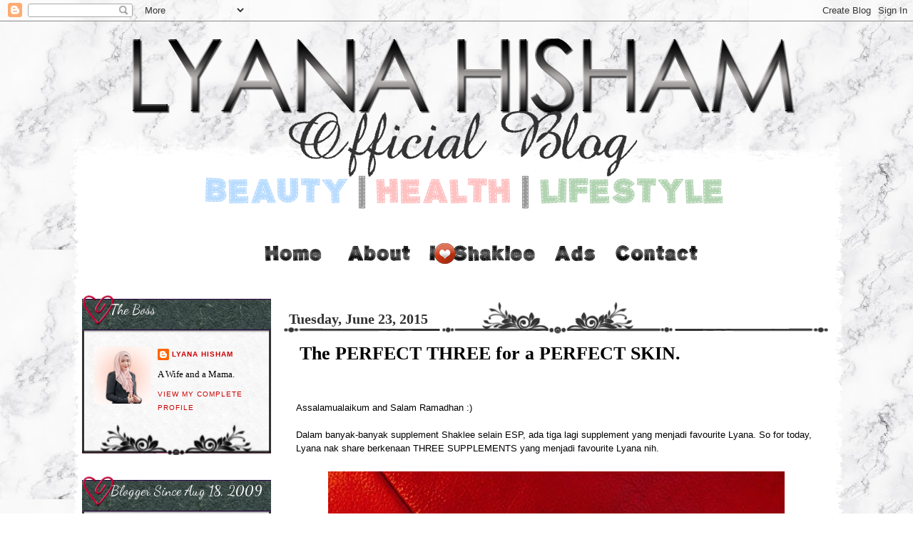

--- FILE ---
content_type: text/html; charset=UTF-8
request_url: https://www.lyanahisham.com/2015/06/the-perfect-three-for-perfect-skin.html
body_size: 20014
content:
<!DOCTYPE html>
<html dir='ltr' xmlns='http://www.w3.org/1999/xhtml' xmlns:b='http://www.google.com/2005/gml/b' xmlns:data='http://www.google.com/2005/gml/data' xmlns:expr='http://www.google.com/2005/gml/expr'>
<head>
<link href='https://www.blogger.com/static/v1/widgets/2944754296-widget_css_bundle.css' rel='stylesheet' type='text/css'/>
<meta content='text/html; charset=UTF-8' http-equiv='Content-Type'/>
<meta content='blogger' name='generator'/>
<link href='https://www.lyanahisham.com/favicon.ico' rel='icon' type='image/x-icon'/>
<link href='http://www.lyanahisham.com/2015/06/the-perfect-three-for-perfect-skin.html' rel='canonical'/>
<link rel="alternate" type="application/atom+xml" title="Lyana Hisham - Atom" href="https://www.lyanahisham.com/feeds/posts/default" />
<link rel="alternate" type="application/rss+xml" title="Lyana Hisham - RSS" href="https://www.lyanahisham.com/feeds/posts/default?alt=rss" />
<link rel="service.post" type="application/atom+xml" title="Lyana Hisham - Atom" href="https://www.blogger.com/feeds/3740878264717751406/posts/default" />

<link rel="alternate" type="application/atom+xml" title="Lyana Hisham - Atom" href="https://www.lyanahisham.com/feeds/8097158346727851997/comments/default" />
<!--Can't find substitution for tag [blog.ieCssRetrofitLinks]-->
<link href='https://blogger.googleusercontent.com/img/b/R29vZ2xl/AVvXsEhmQ8yxp2tUqtQ9gZVbl7ivy8hSK7pkzdGoUkeMwjvCUPbqEHsLxM87YpDwK_Hc7EjoXLt7M_RYDOJTFMtq_YLc3ayPzKJWfRnLpNjqLgD1WkYRBADdfjXbXemzSHmEI114P8I9_XXuGnQR/s640/10730906_10152925094272297_7669881154588587364_n.jpg' rel='image_src'/>
<meta content='http://www.lyanahisham.com/2015/06/the-perfect-three-for-perfect-skin.html' property='og:url'/>
<meta content='The PERFECT THREE for a PERFECT SKIN.' property='og:title'/>
<meta content='Assalamualaikum and Salam Ramadhan :)   Dalam banyak-banyak supplement Shaklee selain ESP, ada tiga lagi supplement yang menjadi favourite L...' property='og:description'/>
<meta content='https://blogger.googleusercontent.com/img/b/R29vZ2xl/AVvXsEhmQ8yxp2tUqtQ9gZVbl7ivy8hSK7pkzdGoUkeMwjvCUPbqEHsLxM87YpDwK_Hc7EjoXLt7M_RYDOJTFMtq_YLc3ayPzKJWfRnLpNjqLgD1WkYRBADdfjXbXemzSHmEI114P8I9_XXuGnQR/w1200-h630-p-k-no-nu/10730906_10152925094272297_7669881154588587364_n.jpg' property='og:image'/>
<meta content='8ATDobBzJlJMYawcdCaPVyb1udlajQNG65R70gUwxQc' name='google-site-verification'/>
<meta content='width=1100' name='viewport'/>
<title>Lyana Hisham: The PERFECT THREE for a PERFECT SKIN.</title>
<meta content='' name='description'/>
<style type='text/css'>@font-face{font-family:'Copse';font-style:normal;font-weight:400;font-display:swap;src:url(//fonts.gstatic.com/s/copse/v16/11hPGpDKz1rGb3dkFEmDUq-B.woff2)format('woff2');unicode-range:U+0000-00FF,U+0131,U+0152-0153,U+02BB-02BC,U+02C6,U+02DA,U+02DC,U+0304,U+0308,U+0329,U+2000-206F,U+20AC,U+2122,U+2191,U+2193,U+2212,U+2215,U+FEFF,U+FFFD;}@font-face{font-family:'Dancing Script';font-style:normal;font-weight:400;font-display:swap;src:url(//fonts.gstatic.com/s/dancingscript/v29/If2cXTr6YS-zF4S-kcSWSVi_sxjsohD9F50Ruu7BMSo3Rep8hNX6plRPjLo.woff2)format('woff2');unicode-range:U+0102-0103,U+0110-0111,U+0128-0129,U+0168-0169,U+01A0-01A1,U+01AF-01B0,U+0300-0301,U+0303-0304,U+0308-0309,U+0323,U+0329,U+1EA0-1EF9,U+20AB;}@font-face{font-family:'Dancing Script';font-style:normal;font-weight:400;font-display:swap;src:url(//fonts.gstatic.com/s/dancingscript/v29/If2cXTr6YS-zF4S-kcSWSVi_sxjsohD9F50Ruu7BMSo3ROp8hNX6plRPjLo.woff2)format('woff2');unicode-range:U+0100-02BA,U+02BD-02C5,U+02C7-02CC,U+02CE-02D7,U+02DD-02FF,U+0304,U+0308,U+0329,U+1D00-1DBF,U+1E00-1E9F,U+1EF2-1EFF,U+2020,U+20A0-20AB,U+20AD-20C0,U+2113,U+2C60-2C7F,U+A720-A7FF;}@font-face{font-family:'Dancing Script';font-style:normal;font-weight:400;font-display:swap;src:url(//fonts.gstatic.com/s/dancingscript/v29/If2cXTr6YS-zF4S-kcSWSVi_sxjsohD9F50Ruu7BMSo3Sup8hNX6plRP.woff2)format('woff2');unicode-range:U+0000-00FF,U+0131,U+0152-0153,U+02BB-02BC,U+02C6,U+02DA,U+02DC,U+0304,U+0308,U+0329,U+2000-206F,U+20AC,U+2122,U+2191,U+2193,U+2212,U+2215,U+FEFF,U+FFFD;}</style>
<style id='page-skin-1' type='text/css'><!--
/*
-----------------------------------------------
Date:  1 Oktober 2016
Designed by: Shahada Fauzi [https://www.sf-designlab.com]
Copyright to: https://lyanahisham.blogspot.com/
Powered by: blogger.com
----------------------------------------------- */
/* Variable definitions
====================
<Variable name="bgcolor" description="Page Background Color"
type="color" default="#fff">
<Variable name="textcolor" description="Text Color"
type="color" default="#000">
<Variable name="linkcolor" description="Link Color"
type="color" default="#b44">
<Variable name="pagetitlecolor" description="Blog Title Color"
type="color" default="#666">
<Variable name="descriptioncolor" description="Blog Description Color"
type="color" default="#999">
<Variable name="titlecolor" description="Post Title Color"
type="color" default="#7b1">
<Variable name="sidebarcolor" description="Sidebar Title Color"
type="color" default="#973">
<Variable name="sidebartextcolor" description="Sidebar Text Color"
type="color" default="#610">
<Variable name="visitedlinkcolor" description="Visited Link Color"
type="color" default="#6f1">
<Variable name="bodyfont" description="Text Font"
type="font" default="normal normal 100% 'Verdana',Georgia, Serif">
<Variable name="headerfont" description="Sidebar Title Font"
type="font"
default="normal normal 20px 'Dancing Script',Arial,Verdana,Sans-serif">
<Variable name="pagetitlefont" description="Blog Title Font"
type="font"
default="normal normal 36px 'Dancing Script',Georgia, Serif">
<Variable name="descriptionfont" description="Blog Description Font"
type="font"
default="normal normal 78% 'Trebuchet MS', Trebuchet, Arial, Verdana, Sans-serif">
<Variable name="postfooterfont" description="Post Footer Font"
type="font"
default="normal normal 78% 'Trebuchet MS', Trebuchet, Arial, Verdana, Sans-serif">
<Variable name="startSide" description="Side where text starts in blog language"
type="automatic" default="left">
<Variable name="endSide" description="Side where text ends in blog language"
type="automatic" default="right">
*/
body {
background: url(https://blogger.googleusercontent.com/img/b/R29vZ2xl/AVvXsEizpyekm6kU0Xx2ugnR6x4PDImSfrle18r9eyOpB_EAyrUlbS3x4w8TCfAkPrt_xUDScn6_v2jTKKjP54qLiFn9GLc34kEICsG5saEo9xNP0J28a6dj0ldfTrQxsShOGoaHZvtL9ZytFUbU/s350/white-marble.jpg) repeat fixed top left;
margin:0;
color:#000000;
font:x-small Georgia Serif;
font-size/* */:/**/small;
font-size: /**/small;
text-align: center;
}
a:link {
color:#cc0000;
text-decoration:none;
}
a:visited {
color:#444444;
text-decoration:none;
}
a:hover {
color:#f49500;
text-decoration:underline;
}
a img {
border-width:0;
}
/* Header
-----------------------------------------------
*/
#header {
width: 1100px;
border:0px solid $bordercolor;
color: #666666;
text-align: center;
}
#header h1 {
margin:0px 0px 0;
padding:15px 20px .25em; line-height:1.2em;
text-transform:uppercase;
letter-spacing:.2em;
font: normal normal 36px Dancing Script;
}
/* Outer-Wrapper
----------------------------------------------- */
#outer-wrapper {
width: 1100px;
margin:0px auto;
padding:0px;
text-align:left;
font: normal normal 100% 'Verdana',Georgia, Serif;
}
#content-wrapper {
width: 1100px;
background: url(https://blogger.googleusercontent.com/img/b/R29vZ2xl/AVvXsEjqZ4YgWTFcBz4E3_LJrNFHk414Z1017jFaE6T7RxgTqHwAkyK-ZJLgiTr1Cpb9pwE_NxDlKJqZLJ82En0ZF2hB9XZV2PBbR1WopxK2bhMaQuGGKjGni-QmjSU2IPqej-66PGwOlAC_9GI/s1600/body.png) repeat-y;
overflow: hidden;
}
#main-wrapper {
width: 770px;
margin-right:25px;
float: right;
word-wrap: break-word; /* fix for long text breaking sidebar float in IE */
overflow: hidden; /* fix for long non-text content breaking IE sidebar float */
}
#up-wrapper {
width: 990px;
margin-right:40px;
margin-left:40px;
margin-bottom:15px;
margin-top:15px;
float:center;
word-wrap: break-word; /* fix for long text breaking sidebar float in IE */
overflow: hidden; /* fix for long non-text content breaking IE sidebar float */
}
#sidebar-wrapper {
width: 265px;
float: left;
margin-left: 25px;
word-wrap: break-word; /* fix for long text breaking sidebar float in IE */
overflow: hidden; /* fix for long non-text content breaking IE sidebar float */
}
/* Headings
----------------------------------------------- */
h2 {
font:normal normal 20px Dancing Script;
line-height: 1em;
text-transform:none;
color:#ffffff;
}
h3 {
margin : 0px 0px 0px 0px;
text-align:left;
font-size:26px;
font-family: Tekton Pro;
line-height: 1.3em;
text-transform:none;
padding-right:25px;
padding-top:65px;
}
/* Posts
-----------------------------------------------
*/
.date-header {
height:55px;
width:770px;
margin:-15px 0px 0px -10px;
padding-top:40px;
padding-left:20px;
position:absolute !important; position:relative;
text-align: left;
line-height:.8em;
font-family: Monotype Corsiva; font-size: 20px; color: #333333;
font-weight: bold;
background: url(https://blogger.googleusercontent.com/img/b/R29vZ2xl/AVvXsEh5uObNSclI6K3Nj_76eLKm6cDQYPuUwHCXMMKc4WKH5ee3NK5Y82kuPzF-2iLch7h7S1ZnMQFVT6bcpLTykqXXu_ubX1t1qIpYIdKP_-pdmZSB5_sW4aZdMF18NaycXs7FjUFyWvB5e0o/s1600/bgdate.png) no-repeat center;
}
.post {
padding:0px 0px 8px 0px;
}
.post h3 {
padding-left:25px;
overflow: hidden;
}
.post h3 a, .post h3 a:visited, .post h3 strong {
display:block;
text-decoration:none;
color:#e31a6f;
font-weight:normal;
}
.post h3 strong, .post h3 a:hover {
color:#c08108;
}
.post-body {
overflow: hidden;
margin:0px 0px 0px 0px;
line-height:1.5em;
padding-top:50px;
padding-left:20px;
padding-right:20px;
}
.post-body blockquote {
line-height:1.3em;
}
.post-footer {
margin:0px 0px 0px 0px;
color:#54017b;
text-transform:uppercase;
font: normal normal 78% 'Trebuchet MS', Trebuchet, Arial, Verdana, Sans-serif;
line-height: 0.9em;
background:url(https://blogger.googleusercontent.com/img/b/R29vZ2xl/AVvXsEhkP040WZD6SCG3PH25nSI8UmaGtoCfKw_x_8v4kjr-WlUBLZwMLuPDtc7KSP_MLxUtakxt3JFitnYjaLbB_F2GEXTD8GXnORpQQl4QFvC593vd0Ew3AKqs5CLmCM-ZS3AuEZrRYdnELVo/s1600/bgpost_bwh.png) no-repeat center;
}
.comment-link {
margin-left:.6em;
}
.post img, table.tr-caption-container {
padding:4px;
border:1px solid $bordercolor;
}
.tr-caption-container img {
border: none;
padding: 0;
}
.post blockquote {
margin:1em 20px;
}
.post blockquote p {
margin:.75em 0;
}
/* Comments
----------------------------------------------- */
#comments h4 {
margin:1em 0;
font-weight: bold;
line-height: 1.4em;
text-transform:uppercase;
letter-spacing:.2em;
color: #54017b;
margin-left:50px;
text-align:left;
}
#comments-block {
margin:1em 0 1.5em;
line-height:1.6em;
}
#comments-block .comment-author {
margin:.5em 0;
}
#comments-block .comment-body {
margin:.2em 0 0;
}
#comments-block .comment-footer {
margin:-.25em 0 2em;
line-height: 1.4em;
text-transform:uppercase;
letter-spacing:.1em;
}
#comments-block .comment-body p {
margin:0 0 .75em;
}
.avatar-image-container {
-webkit-transform: rotate(355deg);
-moz-transform: rotate(355deg);
margin: .5em 0 0;
}
.deleted-comment {
font-style:italic;
color:gray;
}
#blog-pager-newer-link {
float: left;
}
#blog-pager-older-link {
float: right;
}
#blog-pager {
text-align: center;
}
.feed-links {
clear: both;
line-height: 2.5em;
}
/* Sidebar Content
----------------------------------------------- */
.sidebar {
color: #555555;
text-decoration:bold;
line-height: 1.3em;
}
.sidebar ul {
list-style:none;
margin:0 0 0;
padding:0 0 0;
line-height:1.2em;
}
.sidebar li {
margin:5px;
padding-top:1em;
padding-right:0;
padding-bottom:.25em;
padding-left:15px;
line-height:1em;
}
#sidebar h2 {
text-align:left;
height:55px;
padding-left:40px;
padding-top:10px;
margin:0px 0px -10px 0px;
background:url(https://blogger.googleusercontent.com/img/b/R29vZ2xl/AVvXsEjHm4ILaHVCpfKiDZsiWDddnAuG2AxL617DGmWLPkSLzESigQ89QdKjHej9CNm8YzU0j9h5qVUScZySIWGhikKX5eqgvOY-WPKWpT6fTsPo6m1JfiqI115UTNcYYfVz9opOcmlEhrmh8l4/s1600/wdgt_atas.png)no-repeat center top;
}
.sidebar .widget-content{
padding: 13px 13px 13px 13px;
margin-bottom:-25px;
text-align:left;
line-height:1.5em;
color:#000;
background: url(https://blogger.googleusercontent.com/img/b/R29vZ2xl/AVvXsEgvjBAhHcvAVAXuoDcbC1kaCs5eOKRH186bF5KoF9ux278mhdSOOOVcIwkORgyJ-hhQI-xr37EZvDUQXE_V8Sx6mft9wOOd3pxUbK7gRA15RJCwNEdHs_If1TE5DNcFzurt6Vnwki-y4wI/s1600/wdgt_tgh.png) repeat-y center;
}
.sidebar .widget{
background: url(https://blogger.googleusercontent.com/img/b/R29vZ2xl/AVvXsEh1a4NFzFhdL2L0Gxo12I3Q2WZmVJv2v1Tn0bvZJduHO3sX5maA5POmSFDGHTdwCDKHMwq0DBdY_7_NkO1VvKCp99S_S74zdrC5PrkNApi1eluSucIXdRpzbhLCFdMatnfgBmGZyaqklyg/s1600/wdgt_bwh.png) no-repeat bottom;
margin:0px 0px 30px 0px;
padding:0 0 70px 0;
}
.main .widget {
border-bottom:1px dotted $bordercolor;
margin:0 0 1.5em;
padding:0 0 1.5em;
}
.main .Blog {
border-bottom-width: 0;
}
/* Profile
----------------------------------------------- */
.profile-img {
float: left;
margin-top: 0;
margin-right: 5px;
margin-bottom: 5px;
margin-left: 0;
padding: 4px;
border: 1px solid $bordercolor;
}
.profile-data {
margin:0;
text-transform:uppercase;
letter-spacing:.1em;
font: normal normal 78% 'Trebuchet MS', Trebuchet, Arial, Verdana, Sans-serif;
color: #54017b;
font-weight: bold;
line-height: 1.6em;
}
.profile-datablock {
margin:.5em 0 .5em;
}
.profile-textblock {
margin: 0.5em 0;
line-height: 1.6em;
}
.profile-link {
font: normal normal 78% 'Trebuchet MS', Trebuchet, Arial, Verdana, Sans-serif;
text-transform: uppercase;
letter-spacing: .1em;
}
/* Footer
----------------------------------------------- */
#footer {
clear:both;
line-height: 1.4em;
text-transform:normal;
letter-spacing:.1em;
background: url() no-repeat bottom center;
height: 300px;
}
.feed-links { display:none; }
#comments-block{
margin:0;
padding:0;
}
#comments-block .comment-author{
background:#999999 !important;
-moz-border-radius-topleft: 20px;
-moz-border-radius-topright: 20px;
padding:5px;
font-size:15px;
font-weight:bold;
border:1px solid #999999;
}
#comments-block .comment-body{
margin: 0;
font-size: 13px;
border-left: 1px dashed #999999;
border-right: 1px dashed #999999;
margin-top: -5px; /*position*/
padding:5px;
background:url(https://blogger.googleusercontent.com/img/b/R29vZ2xl/AVvXsEh1lrkCwH6ztfSxR1t31TPP531v6z5I1RakqET3aEph8TGo0bUXzQIWdvUObBa60CqqFm1lMlF2MM2VQR5fPFiPRAsmkwAtp5zwQ577JLOLm2j0MyOWLuZD611Bl8x4IxtLloMhqHNX_gA/s1600/comment.png)repeat fixed top left;
}
#comments-block .comment-footer{
margin:0 ;
font-size: 13px;
font-weight: normal;
margin-bottom: 20px;
border-left: 1px dashed #999999;
border-right: 1px dashed #999999;
border-bottom: 1px dashed #999999;
-moz-border-radius-
bottom-right: 20px;
-moz-border-radius-bottom-left: 20px;
margin-top: -12px; /*position*/
padding: 5px;
background:url(https://blogger.googleusercontent.com/img/b/R29vZ2xl/AVvXsEh1lrkCwH6ztfSxR1t31TPP531v6z5I1RakqET3aEph8TGo0bUXzQIWdvUObBa60CqqFm1lMlF2MM2VQR5fPFiPRAsmkwAtp5zwQ577JLOLm2j0MyOWLuZD611Bl8x4IxtLloMhqHNX_gA/s1600/comment.png)repeat fixed top left;
}
#comments-block .deleted-comment{
font-style:italic;
color:gray;
}
#comments-block .comment-author a{
color:#ffffff !important;
}
#comments-block .comment-footer a, .comment-body a{
color:#c66df0 !important;
}
.comment-form {
margin-left: auto;
margin-right: auto;
}
.linkwithin_inner {margin:0 auto !important;}
.linkwithin_posts a {border:#000000 !important;}
--></style>
<style type='text/css'>
  
a.linkopacity img {
filter:alpha(opacity=100);
-moz-opacity: 1.0;
opacity: 1.0;
-khtml-opacity: 1.0;}
 
 a.linkopacity:hover img {
filter:alpha(opacity=50);
-moz-opacity: 0.5;
opacity: 0.5;
-khtml-opacity: 0.5; }
</style>
<!-- Auto read more script Start -->
<script type='text/javascript'>
var thumbnail_mode = "yes"; //yes -with thumbnail, no -no thumbnail
summary_noimg = 450; //summary length when no image
summary_img = 450; //summary length when with image
img_thumb_height = 330;
img_thumb_width = 250;
</script>
<script type='text/javascript'>
//<![CDATA[
function removeHtmlTag(strx,chop){ 
 if(strx.indexOf("<")!=-1)
 {
  var s = strx.split("<"); 
  for(var i=0;i<s.length;i++){ 
   if(s[i].indexOf(">")!=-1){ 
    s[i] = s[i].substring(s[i].indexOf(">")+1,s[i].length); 
   } 
  } 
  strx =  s.join(""); 
 }
 chop = (chop < strx.length-1) ? chop : strx.length-2; 
 while(strx.charAt(chop-1)!=' ' && strx.indexOf(' ',chop)!=-1) chop++; 
 strx = strx.substring(0,chop-1); 
 return strx+'...'; 
}

function createSummaryAndThumb(pID){
 var div = document.getElementById(pID);
 var imgtag = "";
 var img = div.getElementsByTagName("img");
 var summ = summary_noimg;
        if(thumbnail_mode == "yes") {
 if(img.length>=1) { 
  imgtag = '<span style="float:left; padding:0px 10px 5px 0px;"><img src="'+img[0].src+'" width="'+img_thumb_width+'px" height="'+img_thumb_height+'px"/></span>';
  summ = summary_img;
 }
 }
 var summary = imgtag + '<div>' + removeHtmlTag(div.innerHTML,summ) + '</div>';
 div.innerHTML = summary;
}
//]]>
</script>
<!-- Auto read more script End -->
<link href='https://www.blogger.com/dyn-css/authorization.css?targetBlogID=3740878264717751406&amp;zx=5211f85e-6e61-4acf-8ada-7da276e3fc3d' media='none' onload='if(media!=&#39;all&#39;)media=&#39;all&#39;' rel='stylesheet'/><noscript><link href='https://www.blogger.com/dyn-css/authorization.css?targetBlogID=3740878264717751406&amp;zx=5211f85e-6e61-4acf-8ada-7da276e3fc3d' rel='stylesheet'/></noscript>
<meta name='google-adsense-platform-account' content='ca-host-pub-1556223355139109'/>
<meta name='google-adsense-platform-domain' content='blogspot.com'/>

</head>
<body class='loading' ondragstart='return false' onselectstart='return false' style='-moz-user-select: none; cursor: default;'>
<div class='navbar section' id='navbar'><div class='widget Navbar' data-version='1' id='Navbar1'><script type="text/javascript">
    function setAttributeOnload(object, attribute, val) {
      if(window.addEventListener) {
        window.addEventListener('load',
          function(){ object[attribute] = val; }, false);
      } else {
        window.attachEvent('onload', function(){ object[attribute] = val; });
      }
    }
  </script>
<div id="navbar-iframe-container"></div>
<script type="text/javascript" src="https://apis.google.com/js/platform.js"></script>
<script type="text/javascript">
      gapi.load("gapi.iframes:gapi.iframes.style.bubble", function() {
        if (gapi.iframes && gapi.iframes.getContext) {
          gapi.iframes.getContext().openChild({
              url: 'https://www.blogger.com/navbar/3740878264717751406?po\x3d8097158346727851997\x26origin\x3dhttps://www.lyanahisham.com',
              where: document.getElementById("navbar-iframe-container"),
              id: "navbar-iframe"
          });
        }
      });
    </script><script type="text/javascript">
(function() {
var script = document.createElement('script');
script.type = 'text/javascript';
script.src = '//pagead2.googlesyndication.com/pagead/js/google_top_exp.js';
var head = document.getElementsByTagName('head')[0];
if (head) {
head.appendChild(script);
}})();
</script>
</div></div>
<div id='outer-wrapper'><div id='wrap2'>
<!-- skip links for text browsers -->
<span id='skiplinks' style='display:none;'>
<a href='#main'>skip to main </a> |
      <a href='#sidebar'>skip to sidebar</a>
</span>
<div id='header-wrapper'>
<div class='header section' id='header'><div class='widget Header' data-version='1' id='Header1'>
<div id='header-inner'>
<a href='https://www.lyanahisham.com/' style='display: block'>
<img alt='Lyana Hisham' height='270px; ' id='Header1_headerimg' src='https://blogger.googleusercontent.com/img/b/R29vZ2xl/AVvXsEgjEUEAD0U5sZ-lD2m6tASb03QNqVLE-Ns4ZWTHHt_qY8QudsusH3fNjB3ykOAkDTlXdAhGvFJXUt_Z7aRhhNgFE9Y9jXfawfgWy-bJf1oNUc-K9lMdYniKr6nBYy9Z4RonEMlFvyna85VG/s1600/header.png' style='display: block' width='1100px; '/>
</a>
</div>
</div></div>
</div>
<div id='content-wrapper'>
<div id='up-wrapper' style='text-align:center'>
<div class='up-wrapper section' id='up-wrapper'><div class='widget HTML' data-version='1' id='HTML1'>
<div class='widget-content'>
<center>
<a class='linkopacity' href="https://lyanahisham.blogspot.com/" title="Home"><img src="https://blogger.googleusercontent.com/img/b/R29vZ2xl/AVvXsEjD7sVe5P0ZpkLCxnDO2Ue3gUbBpqgtmXwUkgI3-ctTlAnjDnDn2BPheLbouAqzsktpnGEpI5gR88XmGS0kG0Qgrp22ZV6VnEE0WL9tCeoP7OU3FnxpwLdfqqTLYSRGfGKIWIVHDpWr3I-r/s1600/btn_HM.png" /></a>
<a class='linkopacity' href="https://lyanahisham.blogspot.com/p/blog-page.html" title="About Me"><img src="https://blogger.googleusercontent.com/img/b/R29vZ2xl/AVvXsEjQreSgFC3qPkEYpQSjonkHGa-2DAWptCyZumYAwzFuP5gxQTM0_-8-_dpwFoRSQHoNdx43Rq02uy50FSZX-ZFaD4y4EcDEtIaNbRE45Ndrm93liP8u_uK6vocpslGsH-P-BY_4l3ZAaDDA/s1600/btn_ABT.png" /></a>
<a class='linkopacity' href="https://lyanahisham.blogspot.com/2014/10/kenapa-saya-memilih-shaklee-sebagai.html" title="I Love Shaklee"><img src="https://blogger.googleusercontent.com/img/b/R29vZ2xl/AVvXsEgnw1b4GJPYBfS-S84btiQOWk6kfWLzg0EEK3KDGbCsUNUuvTU74sD2GBY0V0-6yB1h_20UgE8SrjLuoapRybXFFZY3jiWLERTHFCkVM5GU8ighFB_7GLkv8Eo6CtKnJradaMS5PfOyi-Bh/s1600/btn_ILS.png" /></a>
<a class='linkopacity' href="https://lyanahisham.blogspot.com/2012/12/advertisement-to-whom-it-may-concern.html" title="Advertisement"><img src="https://blogger.googleusercontent.com/img/b/R29vZ2xl/AVvXsEiJq7s6NAzaz1ZcDzZ_5h7vUrwYJS3-YCq6HW6piBVvxKPrlliUcqWDlZ6D3YB9JfPxnfRkAYswNU6caZfq3EbrW9vkk-iCMkzXzTEln8XJd18I73drCCiy_CtRCwGItnEOyedt0arSYdxF/s1600/btn_ADS.png" /></a>
<a class='linkopacity' href="https://lyanahisham.blogspot.com/p/blog-page_5.html" title="Contact Me"><img src="https://blogger.googleusercontent.com/img/b/R29vZ2xl/AVvXsEh44R1sZ5LJ7-y_X01YDm8E_2uOm0cNC32Lo_Q5OdAxGusHawkULG9wMOC1e0N2IBM7vXom0ig69PK6AzAB-cgJiJF9Ly1zuZzasEJ2H5kygPYKv_xQ-R5qdaWti-7oBXiHxRQ6pxd4yFjh/s1600/btn_CTC.png" /></a>
</center>
</div>
<div class='clear'></div>
</div></div>
</div>
<!-- nuffnang -->
<script type='text/javascript'>
        nuffnang_bid = "76c26e91c7e9b08b9eea7b5571b5a7a7";
        document.write( "<div id='nuffnang_lb'></div>" );
        (function() {	
                var nn = document.createElement('script'); nn.type = 'text/javascript';    
                nn.src = '//eccdn1.synad3.nuffnang.com.my/lb.js';    
                var s = document.getElementsByTagName('script')[0]; s.parentNode.insertBefore(nn, s.nextSibling);
        })();
</script>
<!-- nuffnang-->
<div id='main-wrapper'>
<div class='main section' id='main'><div class='widget Blog' data-version='1' id='Blog1'>
<div class='blog-posts hfeed'>
<!--Can't find substitution for tag [defaultAdStart]-->

          <div class="date-outer">
        
<h2 class='date-header'><span>Tuesday, June 23, 2015</span></h2>

          <div class="date-posts">
        
<div class='post-outer'>
<div class='post hentry'>
<a name='8097158346727851997'></a>
<h3 class='post-title entry-title'>
The PERFECT THREE for a PERFECT SKIN.
</h3>
<div class='post-header'>
<div class='post-header-line-1'></div>
</div>
<div class='post-body entry-content' id='post-body-8097158346727851997'>
<span class='post-comment-link'>
</span>
<span style="font-size: small;"><span style="font-family: Verdana, sans-serif;">Assalamualaikum and Salam Ramadhan :)</span></span><br />
<br />
<span style="font-size: small;"><span style="font-family: Verdana, sans-serif;">Dalam banyak-banyak supplement Shaklee selain ESP, ada tiga lagi supplement yang menjadi favourite Lyana. So for today, Lyana nak share berkenaan THREE SUPPLEMENTS yang menjadi favourite Lyana nih. </span></span><br />
<br />
<div class="separator" style="clear: both; text-align: center;">
<a href="https://blogger.googleusercontent.com/img/b/R29vZ2xl/AVvXsEhmQ8yxp2tUqtQ9gZVbl7ivy8hSK7pkzdGoUkeMwjvCUPbqEHsLxM87YpDwK_Hc7EjoXLt7M_RYDOJTFMtq_YLc3ayPzKJWfRnLpNjqLgD1WkYRBADdfjXbXemzSHmEI114P8I9_XXuGnQR/s1600/10730906_10152925094272297_7669881154588587364_n.jpg" imageanchor="1" style="margin-left: 1em; margin-right: 1em;"><img border="0" height="640" src="https://blogger.googleusercontent.com/img/b/R29vZ2xl/AVvXsEhmQ8yxp2tUqtQ9gZVbl7ivy8hSK7pkzdGoUkeMwjvCUPbqEHsLxM87YpDwK_Hc7EjoXLt7M_RYDOJTFMtq_YLc3ayPzKJWfRnLpNjqLgD1WkYRBADdfjXbXemzSHmEI114P8I9_XXuGnQR/s640/10730906_10152925094272297_7669881154588587364_n.jpg" width="640" /></a></div>
<br />
<span class="fbPhotosPhotoCaption" data-ft="{&quot;tn&quot;:&quot;K&quot;}" id="fbPhotoSnowliftCaption" tabindex="0"><span class="hasCaption"><span style="font-family: Verdana,sans-serif;">VITA LEA </span></span></span><span class="fbPhotosPhotoCaption" data-ft="{&quot;tn&quot;:&quot;K&quot;}" id="fbPhotoSnowliftCaption" tabindex="0"><span class="hasCaption"><span style="font-family: Verdana,sans-serif;"><span class="fbPhotosPhotoCaption" data-ft="{&quot;tn&quot;:&quot;K&quot;}" id="fbPhotoSnowliftCaption" tabindex="0"><span class="hasCaption"><span style="font-family: Verdana,sans-serif;"><span class="_4-k1 img sp_KzR5XM7-sC1 sx_9929ac">&#10145;</span></span></span></span> Memberikan lebih tenaga, mengatasi masalah low blood pressure dan sumber vitamin yang lengkap, juga untuk kecantikan dan kesihatan secara keseluruhan.<br /> <br /> VITAMIN C <span class="_4-k1 img sp_KzR5XM7-sC1 sx_9929ac">&#10145;</span> Mencerahkan kulit secara naturally, menjadikan tona kulit lebih sekata, mengatasi masalah kulit berminyak, menghaluskan tekstur kulit dan menguatkan imunisasi dalam badan.</span><span class="text_exposed_show"><span style="font-family: Verdana,sans-serif;"><br /> <br /> VITAMIN E </span></span></span></span><span class="fbPhotosPhotoCaption" data-ft="{&quot;tn&quot;:&quot;K&quot;}" id="fbPhotoSnowliftCaption" tabindex="0"><span class="hasCaption"><span class="text_exposed_show"><span style="font-family: Verdana,sans-serif;"><span class="fbPhotosPhotoCaption" data-ft="{&quot;tn&quot;:&quot;K&quot;}" id="fbPhotoSnowliftCaption" tabindex="0"><span class="hasCaption"><span style="font-family: Verdana,sans-serif;"><span class="_4-k1 img sp_KzR5XM7-sC1 sx_9929ac">&#10145;</span></span></span></span>
 Menghilangkan parut jerawat dan jeragat, mengurangkan masalah blackheads dan whiteheads, mengatasi masalah kulit 
kering, melembutkan kulit dan juga high antioxidant untuk mengelakkan 
penyakit seperti kanser, jantung, buah pinggang dan lain-lain.</span></span></span></span><br />
<br />
<div class="separator" style="clear: both; text-align: center;">
<a href="https://blogger.googleusercontent.com/img/b/R29vZ2xl/AVvXsEh-JSMP04YMZIiR_HkTzMlzX56fed07nZTgO63a3CcFzjyJ0LSOog7xm-YWTzXbzZjiEBtGOwavDrseMjP5P5FQoB5WhQr2ZbDhe9rT9rREdsaVnSOV93Bwdj9wVfcDX0AeeSc5RQYdEafR/s1600/11254390_10153007388317297_2089948185116550188_n.jpg" imageanchor="1" style="margin-left: 1em; margin-right: 1em;"><img border="0" height="640" src="https://blogger.googleusercontent.com/img/b/R29vZ2xl/AVvXsEh-JSMP04YMZIiR_HkTzMlzX56fed07nZTgO63a3CcFzjyJ0LSOog7xm-YWTzXbzZjiEBtGOwavDrseMjP5P5FQoB5WhQr2ZbDhe9rT9rREdsaVnSOV93Bwdj9wVfcDX0AeeSc5RQYdEafR/s640/11254390_10153007388317297_2089948185116550188_n.jpg" width="480" /></a></div>
<div style="text-align: center;">
<span class="fbPhotosPhotoCaption" data-ft="{&quot;tn&quot;:&quot;K&quot;}" id="fbPhotoSnowliftCaption" tabindex="0"><span class="hasCaption"><span class="text_exposed_show"><span style="font-family: Verdana,sans-serif;">&nbsp;Dah 2 tahun consistent dengan Shaklee, takde makan supplement lain lagi dah. </span></span></span></span></div>
<div style="text-align: center;">
<span class="fbPhotosPhotoCaption" data-ft="{&quot;tn&quot;:&quot;K&quot;}" id="fbPhotoSnowliftCaption" tabindex="0"><span class="hasCaption"><span class="text_exposed_show"><span style="font-family: Verdana,sans-serif;"><br /></span></span></span></span></div>
<div class="separator" style="clear: both; text-align: center;">
<a href="https://blogger.googleusercontent.com/img/b/R29vZ2xl/AVvXsEiU0OQ6DYciIk_m718M7Exvd9_3TbXPtsaUiDrmBDfY1S5bq-3KLdSCmfZ_Czo5zpR9e7C9c8O8U26RDL-X55wic8h2fMwDDFOyt2PdsrWMIBXqjrTPaHQGPEFG4sagntbPEl4HtGS5Zvh-/s1600/11214055_10153006114237297_4984100930937918164_n.jpg" imageanchor="1" style="margin-left: 1em; margin-right: 1em;"><img border="0" height="640" src="https://blogger.googleusercontent.com/img/b/R29vZ2xl/AVvXsEiU0OQ6DYciIk_m718M7Exvd9_3TbXPtsaUiDrmBDfY1S5bq-3KLdSCmfZ_Czo5zpR9e7C9c8O8U26RDL-X55wic8h2fMwDDFOyt2PdsrWMIBXqjrTPaHQGPEFG4sagntbPEl4HtGS5Zvh-/s640/11214055_10153006114237297_4984100930937918164_n.jpg" width="480" /></a></div>
<div style="text-align: center;">
<span class="fbPhotosPhotoCaption" data-ft="{&quot;tn&quot;:&quot;K&quot;}" id="fbPhotoSnowliftCaption" tabindex="0"><span class="hasCaption"><span class="text_exposed_show"><span style="font-family: Verdana,sans-serif;">Dak Ayish bambam nih pulak memang Baby Shaklee sebab Mama dia consume Shaklee dari sebelum pregnant, semasa pregnant, sampai lah lepas bersalin and until now. </span></span></span></span></div>
<br />
<span class="fbPhotosPhotoCaption" data-ft="{&quot;tn&quot;:&quot;K&quot;}" id="fbPhotoSnowliftCaption" tabindex="0"><span class="hasCaption"><span class="text_exposed_show"><span style="font-family: Verdana,sans-serif;"><span class="fbPhotosPhotoCaption" data-ft="{&quot;tn&quot;:&quot;K&quot;}" id="fbPhotoSnowliftCaption" tabindex="0"><span class="hasCaption"><span class="text_exposed_show">Alhamdulillah
 so far Lyana memang consume secara consistent and I totally love the 
effect to myself! Bukan jer kulit makin cantik and flawless, tapi Lyana perasan banyak
 sangat improvement in terms of health.<br /> <br /> Kalau dulu Lyana jenis cepat penat, mudah pitam disebabkan masalah low blood pressure.. Alhamdulillah kini tidak lagi.<br /> <br /> Kalau dulu jerawat ada masanya keluar ikut sesuka hati dia, sekarang nih nak tumbuh sebiji pun dah jarang jarang sangat.<br /> <br /> Kalau dulu kulit exposed sunlight cepat jer sunburn and berbelang, sekarang tak de dah sekata jer skin tone.<br /> <br />
 Kalau dulu kulit tak tetap bila dalam air cond jadi kering, bila tempat
 panas jadi oily.. Now no more kulit jadi moist jer sentiasa tapi tak 
oily at all.<br /> <br /> Thank you Shaklee! Makin hari makin jatuh hati <span class="_4-k1 img sp_KzR5XM7-sC1 sx_2c93ea">&#10084;</span></span></span></span>&nbsp;</span></span></span></span><br />
<br />
<span style="color: #073763;"><b><span class="fbPhotosPhotoCaption" data-ft="{&quot;tn&quot;:&quot;K&quot;}" id="fbPhotoSnowliftCaption" tabindex="0"><span class="hasCaption"><span class="text_exposed_show"><span style="font-family: Verdana,sans-serif;"><span class="fbPhotosPhotoCaption" data-ft="{&quot;tn&quot;:&quot;K&quot;}" id="fbPhotoSnowliftCaption" tabindex="0"><span class="hasCaption"><span class="text_exposed_show"><span class="_4-k1 img sp_KzR5XM7-sC1 sx_2c93ea">P/S:
 Untuk bulan Jun nih, Shaklee tengah buat special promo untuk VITAMIN E 
and VITAMIN C. Harga jauh lebih jimat dan berbaloi-baloi daripada biasa.</span></span></span></span></span></span></span></span></b></span><br />
<br />
<span style="color: #073763;"><b><span class="fbPhotosPhotoCaption" data-ft="{&quot;tn&quot;:&quot;K&quot;}" id="fbPhotoSnowliftCaption" tabindex="0"><span class="hasCaption"><span class="text_exposed_show"><span style="font-family: Verdana,sans-serif;"><span class="fbPhotosPhotoCaption" data-ft="{&quot;tn&quot;:&quot;K&quot;}" id="fbPhotoSnowliftCaption" tabindex="0"><span class="hasCaption"><span class="text_exposed_show"><span class="_4-k1 img sp_KzR5XM7-sC1 sx_2c93ea">Also
 untuk mereka yang purchase dua combo nih and at the same time register 
as member, anda akan mendapat FREE SEBOTOL VITA-LEA. Best ke tidak? ;)</span></span></span></span></span></span></span></span></b></span><br />
<span style="color: #b45f06;"><span class="fbPhotosPhotoCaption" data-ft="{&quot;tn&quot;:&quot;K&quot;}" id="fbPhotoSnowliftCaption" tabindex="0"><span class="hasCaption"><span class="text_exposed_show"><span style="font-family: Verdana,sans-serif;"><span class="fbPhotosPhotoCaption" data-ft="{&quot;tn&quot;:&quot;K&quot;}" id="fbPhotoSnowliftCaption" tabindex="0"><span class="hasCaption"><span class="text_exposed_show"><span class="_4-k1 img sp_KzR5XM7-sC1 sx_2c93ea">&nbsp;</span></span></span></span> </span></span></span></span></span><br />
<br />
<span style="font-size: small;"><span style="font-family: Verdana, sans-serif;"><span style="font-family: Verdana, sans-serif;">Your Health and Beauty Consultant</span></span></span><br />
<span style="font-family: Verdana, sans-serif;">NUR LIYANA | lyanahisham@yahoo.com</span><br />
<span style="font-family: Verdana, sans-serif;">Whatsapp: 0162099703</span><br />
<span style="font-family: Verdana, sans-serif;">WeChat ID: lyanahisham</span><br />
<span style="font-family: Verdana, sans-serif;">Instagram: @lyanashaklee , @lyanahisham_</span><br />
<span style="font-family: Verdana, sans-serif;">Facebook: Lyana Hisham or White Lavender (page)</span><br />
<span class="fbPhotosPhotoCaption" data-ft="{&quot;tn&quot;:&quot;K&quot;}" id="fbPhotoSnowliftCaption" tabindex="0"><span class="hasCaption"><span class="text_exposed_show"><span style="font-family: Verdana,sans-serif;">&nbsp;</span> </span></span></span><br />
<span class="fbPhotosPhotoCaption" data-ft="{&quot;tn&quot;:&quot;K&quot;}" id="fbPhotoSnowliftCaption" tabindex="0"><span class="hasCaption"><span class="text_exposed_show"><span style="font-family: Verdana,sans-serif;">&nbsp;</span> </span></span></span>
<br/>
<center><img src='https://1.bp.blogspot.com/-FKbCTn-aNtE/WkNW5p-EyII/AAAAAAAAPB4/qoYKm_3MGPsZ9JYIgr1fxMsSeJlx5T5rQCLcBGAs/s1600/sign.png'/></center>
<br/>
<div style='clear: both;'></div>
</div>
<div class='post-footer'>
<center><div class='post-footer-line post-footer-line-1' style='margin-bottom:90px;'>
<br/>
<span class='post-author vcard'>
<center><img src='https://3.bp.blogspot.com/-kBDByqWJGZw/WecdCk_QL6I/AAAAAAAAFF0/gtrmuzkmp1I1U3X8ntkWZU6dZp3pA-TOQCLcBGAs/s1600/shr_btn_title.png'/><br/><div class='addthis_inline_share_toolbox'></div></center>
<br/>
Posted By
<span class='fn'>
<a href='https://www.blogger.com/profile/07122475588126754428' rel='author' title='author profile'>
Lyana Hisham
</a>
</span>
</span>
<span class='post-timestamp'>
at
<a class='timestamp-link' href='https://www.lyanahisham.com/2015/06/the-perfect-three-for-perfect-skin.html' rel='bookmark' title='permanent link'><abbr class='published' title='2015-06-23T15:51:00+08:00'>3:51:00&#8239;PM</abbr></a>
</span>
<span class='post-labels'>
</span>
</div></center>
<div class='post-footer-line post-footer-line-2'>
<span class='post-icons'>
<span class='item-action'>
<a href='https://www.blogger.com/email-post/3740878264717751406/8097158346727851997' title='Email Post'>
<img alt="" class="icon-action" height="13" src="//img1.blogblog.com/img/icon18_email.gif" width="18">
</a>
</span>
</span>
</div>
<div class='post-footer-line post-footer-line-3'></div>
</div>
</div>
<div class='comments' id='comments'>
<a name='comments'></a>
<p class='comment-footer'>
</p>
<div id='backlinks-container'>
<div id='Blog1_backlinks-container'>
</div>
</div>
</div>
</div>

        </div></div>
      
<!--Can't find substitution for tag [adEnd]-->
</div>
<div class='blog-pager' id='blog-pager'>
<span id='blog-pager-newer-link'>
<a class='blog-pager-newer-link' href='https://www.lyanahisham.com/2015/06/baby-ayish-and-his-solid-food.html' id='Blog1_blog-pager-newer-link' title='Newer Post'><img src='https://2.bp.blogspot.com/-veKEGVfHFNY/V-8QEKxfZQI/AAAAAAAAENs/JFgqex68LwoOOVqmp0mI_Vbg5x--zuwZwCLcB/s1600/left.png'/></a>
</span>
<span id='blog-pager-older-link'>
<a class='blog-pager-older-link' href='https://www.lyanahisham.com/2015/06/my-ttc-journey.html' id='Blog1_blog-pager-older-link' title='Older Post'><img src='https://3.bp.blogspot.com/-A6H6nhnAStw/V-8QEf76JAI/AAAAAAAAENw/Za4MGbMERrkWl5lE-83qXJXkbdloV6r7QCLcB/s1600/right.png'/></a>
</span>
<a class='home-link' href='https://www.lyanahisham.com/'><img src='https://3.bp.blogspot.com/-ab1bRaOWdKI/V-8MNsIeLPI/AAAAAAAAENg/xOC6KL93nDQMHcjmVbQp8xpUBoDk0295wCLcB/s1600/home-icon.png'/></a>
</div>
<div class='clear'></div>
<div class='post-feeds'>
</div>
</div></div>
</div>
<div id='sidebar-wrapper'>
<div class='sidebar section' id='sidebar'><div class='widget Profile' data-version='1' id='Profile1'>
<h2>The Boss</h2>
<div class='widget-content'>
<a href='https://www.blogger.com/profile/07122475588126754428'><img alt='My photo' class='profile-img' height='80' src='//blogger.googleusercontent.com/img/b/R29vZ2xl/AVvXsEggsPDOXfNQrre1WhAVzM2ViYRvnG49YPO9kBUQLxUYDn4RKdBoPzC2LtYvELC-j55ok44_O_R1gBt9Xc-6tOwlTf_rhGOBo3txc4Y1MfItlaRMNmi4uUAtAW8UqDqDVrg0-xRC3uFcly32tlyEGvvLbl9IkDO1D-POmObqDPIBkcs/s220/9120FAD8-59DC-4516-8C4B-CAF6D5EF5E84.jpeg' width='80'/></a>
<dl class='profile-datablock'>
<dt class='profile-data'>
<a class='profile-name-link g-profile' href='https://www.blogger.com/profile/07122475588126754428' rel='author' style='background-image: url(//www.blogger.com/img/logo-16.png);'>
Lyana Hisham
</a>
</dt>
<dd class='profile-textblock'>A Wife and a Mama.</dd>
</dl>
<a class='profile-link' href='https://www.blogger.com/profile/07122475588126754428' rel='author'>View my complete profile</a>
<div class='clear'></div>
</div>
</div><div class='widget Stats' data-version='1' id='Stats1'>
<h2>Blogger Since Aug 18, 2009</h2>
<div class='widget-content'>
<center><div id='Stats1_content' style='display: none;'>
<span class='counter-wrapper text-counter-wrapper' id='Stats1_totalCount'></span>
<div class='clear'></div>
</div></center>
</div>
</div><div class='widget Text' data-version='1' id='Text2'>
<h2 class='title'>Read Me, Guide Me &amp; Walk Beside Me</h2>
<div class='widget-content'>
<div style="font-size: 26px; text-align: center;"><p><b>ب&#1616;س&#1618;م&#1616; الله&#1616; الر&#1614;&#1617;ح&#1618;من&#1616; الر&#1614;&#1617;ح&#1616;يم&#1616;</b></p></div><p><span style="font-size: 100%;font-size:small;">Saya  merupakan seorang Work At Home Mom dan menjana  pendapatan 6 angka sebulan dengan Shaklee Malaysia sebagai Master Coordinator.</span></p><div style="text-align: justify;"><p><span style="font-size: 100%;font-size:small;">My passion is all about Health and Beauty. Alhamdulillah, I am happy to help a lot of people and I love what I am doing :)</span></p><p><span style="font-size: 100%;font-size:small;">  </span></p></div><div style="text-align: justify;"><p>Saya merupakan pengedar sah Shaklee area Setia Alam, Shah Alam. COD is available for KL & Selangor area but you need to contact me earlier if you  wish to COD. Postage is available to all around Malaysia and also  outside Malaysia as well but the rate will be according to postage  rates.</p></div><div><p><span style="text-align: justify;">ID SHAKLEE : 961271</span></p></div><div><p>Email: lyanahisham@yahoo.com</p></div><div><p>Whatsapp: 016-2099703</p></div>
</div>
<div class='clear'></div>
</div><div class='widget Image' data-version='1' id='Image7'>
<h2>My Nyawa and My Life</h2>
<div class='widget-content'>
<center><img alt='My Nyawa and My Life' height='258' id='Image7_img' src='https://blogger.googleusercontent.com/img/b/R29vZ2xl/AVvXsEizw0SesSWp0jk3ce1Y_NFy_DF75ra11E5R804eESnLLUhRuO9qGzrlYDZMemaGlYZoTWJ6VzQ2LijG12lHLrKF12ieU7d5aof2JeVjVzJeMk0fqP5Jfe_tSmU3yhwXSXdvuO8cjE8uSsxK/s258/received_2863718670346329.jpeg' width='186'/></center>
<br/>
</div>
<div class='clear'></div>
</div><div class='widget Followers' data-version='1' id='Followers1'>
<h2 class='title'>The Darlings</h2>
<div class='widget-content'>
<div id='Followers1-wrapper'>
<div style='margin-right:2px;'>
<div><script type="text/javascript" src="https://apis.google.com/js/platform.js"></script>
<div id="followers-iframe-container"></div>
<script type="text/javascript">
    window.followersIframe = null;
    function followersIframeOpen(url) {
      gapi.load("gapi.iframes", function() {
        if (gapi.iframes && gapi.iframes.getContext) {
          window.followersIframe = gapi.iframes.getContext().openChild({
            url: url,
            where: document.getElementById("followers-iframe-container"),
            messageHandlersFilter: gapi.iframes.CROSS_ORIGIN_IFRAMES_FILTER,
            messageHandlers: {
              '_ready': function(obj) {
                window.followersIframe.getIframeEl().height = obj.height;
              },
              'reset': function() {
                window.followersIframe.close();
                followersIframeOpen("https://www.blogger.com/followers/frame/3740878264717751406?colors\x3dCgt0cmFuc3BhcmVudBILdHJhbnNwYXJlbnQaByM2MTBiOWUiByNjYzAwMDAqByNmZmZmZmYyByMwMDAwMDA6ByM2MTBiOWVCByNjYzAwMDBKByM5OTk5OTlSByNjYzAwMDBaC3RyYW5zcGFyZW50\x26pageSize\x3d21\x26hl\x3den\x26origin\x3dhttps://www.lyanahisham.com");
              },
              'open': function(url) {
                window.followersIframe.close();
                followersIframeOpen(url);
              }
            }
          });
        }
      });
    }
    followersIframeOpen("https://www.blogger.com/followers/frame/3740878264717751406?colors\x3dCgt0cmFuc3BhcmVudBILdHJhbnNwYXJlbnQaByM2MTBiOWUiByNjYzAwMDAqByNmZmZmZmYyByMwMDAwMDA6ByM2MTBiOWVCByNjYzAwMDBKByM5OTk5OTlSByNjYzAwMDBaC3RyYW5zcGFyZW50\x26pageSize\x3d21\x26hl\x3den\x26origin\x3dhttps://www.lyanahisham.com");
  </script></div>
</div>
</div>
<div class='clear'></div>
</div>
</div><div class='widget Text' data-version='1' id='Text1'>
<h2 class='title'>DISCLAIMER !</h2>
<div class='widget-content'>
<div style="text-align: justify;"><p>Semua  maklumat, keterangan produk serta testimoni pengguna yang disiarkan  bukan lah bertujuan untuk mendiagnosis, merawat atau menyembuhkan  sebarang penyakit.</p></div><div style="text-align: justify;"><p><b><br /></b></p></div><div style="text-align: justify;"><p>Anda dinasihatkan untuk  berjumpa dengan pakar sekiranya anda menghidapi sebarang penyakit atau  masalah kesihatan untuk tujuan diagnosis dan rawatan susulan sebelum  mengambil sebarang supplement.</p></div><div style="text-align: justify;"><p><b><br /></b></p></div><div style="text-align: justify;"><p>Sesungguhnya kita hanya berikhtiar dan berusaha, selebihnya kita serahkan kepada Yang Maha Berkuasa.</p></div>
</div>
<div class='clear'></div>
</div><div class='widget Image' data-version='1' id='Image13'>
<h2>Featured in NUR</h2>
<div class='widget-content'>
<center><img alt='Featured in NUR' height='157' id='Image13_img' src='https://blogger.googleusercontent.com/img/b/R29vZ2xl/AVvXsEgacE7iw3Q-pUYKjWJ95nJyqairYCGTAYncj-i5UnSaurlR797OtqfRAWnOA1acmvzXKT8qmxpKFLGP2U-vmBtgBZQS8UJD2bmQsMEknFFcDbOghhG0zLLqTh5kznxHnfzwGVeP9DYRYJGJ/s1600/yana_nurmag.jpg' width='230'/></center>
<br/>
</div>
<div class='clear'></div>
</div><div class='widget Image' data-version='1' id='Image1'>
<h2>YOUTH&#174; Skincare Shaklee</h2>
<div class='widget-content'>
<a href='https://lyanahisham.blogspot.com/2018/01/youth-skincare-shaklee-malaysia.html'>
<img alt='YOUTH® Skincare Shaklee' height='257' id='Image1_img' src='https://blogger.googleusercontent.com/img/b/R29vZ2xl/AVvXsEjJeG2vcEoseu4fmYszQxUHcDJSNMVhWbIBlADACdkPfrLRaC9ljy5u9YDVNDoScn3xu8hN360MLZfbK9OGTMQyHgdPbCe5CCvxbG47ljcf_EQn9oltYs7tw8HZgq6zK8VKC5pO1AprQOdX/s1600/b89453YOUTHSpecial.jpg' width='240'/>
</a>
<br/>
</div>
<div class='clear'></div>
</div><div class='widget LinkList' data-version='1' id='LinkList4'>
<h2>All About Shaklee:</h2>
<div class='widget-content' style='overflow:auto; width:ancho; height:200px;'>
<ul>
<li><a href='https://lyanahisham.blogspot.com/2014/01/alfalfa-complex-by-shaklee-supplement.html'>Alfalfa Complex</a></li>
<li><a href='https://lyanahisham.blogspot.com/2013/11/vitamin-b-complex-by-shaklee-awak-ada.html'>B-Complex with Folic Acid</a></li>
<li><a href='https://lyanahisham.blogspot.com/2014/08/set-kehamilan-shaklee-sharing-khusus.html'>Buat Bakal-bakal Mama </a></li>
<li><a href='https://lyanahisham.blogspot.com/2013/07/product-sharing-carotomax.html'>Carotomax: Masalah Jerawat & Rabun</a></li>
<li><a href='https://lyanahisham.blogspot.com/2017/09/oh-no-saya-tersalah-guna-skincare.html'>Collagen Powder</a></li>
<li><a href='https://lyanahisham.blogspot.com/2014/10/isu-benarkah-soya-berbahaya.html'>ESP Bahaya Sebab Soya Bahaya</a></li>
<li><a href='https://lyanahisham.blogspot.com/2013/06/product-sharing-esp-by-shaklee.html'>ESP Produk Shaklee Paling HOT</a></li>
<li><a href='https://lyanahisham.blogspot.com/2013/06/product-sharing-gla-complex-by-shaklee.html'>GLA Complex</a></li>
<li><a href='https://lyanahisham.blogspot.com/2013/07/gla-complex-manfaat-kelebihan.html'>Gla Complex (II)</a></li>
<li><a href='https://lyanahisham.blogspot.com/2013/12/herbal-blend-magical-cream-by-shaklee.html'>Herbal Blend the Magic Cream</a></li>
<li><a href='https://lyanahisham.blogspot.com/2014/07/info-penyakit-buah-pinggang.html'>INFO: Penyakit Buah Pinggang</a></li>
<li><a href='https://lyanahisham.blogspot.com/2014/12/the-perfect-two-vitamin-e-complex.html'>Kelebihan VITAMIN C & E</a></li>
<li><a href='https://lyanahisham.blogspot.com/2013/08/peluang-bisnes-bersama-shaklee.html'>Menjana income dengan Shaklee</a></li>
<li><a href='https://lyanahisham.blogspot.com/2013/10/kelebihan-menjana-pendapatan-dengan.html'>Menjana income dengan Shaklee (II)</a></li>
<li><a href='https://lyanahisham.blogspot.com/2014/04/nutriferon-immune-booster.html'>NUTRIFERON: Immune Booster</a></li>
<li><a href='https://lyanahisham.blogspot.com/2017/12/nutrisi-bagi-yang-ikhtiar-hamil.html'>Nutrisi untuk Ikhtiar Hamil</a></li>
<li><a href='https://lyanahisham.blogspot.com/2016/10/minyak-ikan-terbaik-omega-guard-shaklee.html'>OMEGA GUARD</a></li>
<li><a href='https://lyanahisham.blogspot.com/2016/10/kenapa-epa-dan-dha-penting-untuk-anak.html'>Omega Guard: EPA & DHA for kids</a></li>
<li><a href='https://lyanahisham.blogspot.com/2014/04/product-sharing-ostematrix-by-shaklee.html'>OSTEMATRIX </a></li>
<li><a href='https://lyanahisham.blogspot.com/2014/10/pantang-larang-dalam-pengambilan.html'>Pantang Larang dalam Pengambilan Vitamin</a></li>
<li><a href='https://lyanahisham.blogspot.com/2013/10/prosante-shaklee-shampoo-rambut-untuk.html'>Penjagaan Rambut: Prosante Hair Care</a></li>
<li><a href='https://lyanahisham.blogspot.com/2014/09/assalamualaikum-semua-seperti-yang-kita.html'>Persediaan Haji & Umrah</a></li>
<li><a href='https://lyanahisham.blogspot.com/2014/02/review-part-1-shaklee-tu-bagus-ke.html'>Review Part 1: Shaklee bagus ke?</a></li>
<li><a href='https://lyanahisham.blogspot.com/2014/03/review-part-2-set-slimming-shaklee.html'>Review Part 2: Shaklee's Slimming Set</a></li>
<li><a href='https://lyanahisham.blogspot.com/2014/03/review-part-3-set-kecantikan-shaklee.html'>Review Part 3: Shaklee's Beauty Set</a></li>
<li><a href='https://lyanahisham.blogspot.com/2014/08/gla-complex-shaklee-mengurangkan.html'>Senggugut dan Sindrom PMS</a></li>
<li><a href='https://lyanahisham.blogspot.com/2014/04/berpantang-dengan-shaklee.html'>Set Berpantang Shaklee</a></li>
<li><a href='https://lyanahisham.blogspot.com/2014/08/set-kehamilan-shaklee-sharing-khusus.html'>Set Kehamilan Shaklee</a></li>
<li><a href='https://lyanahisham.blogspot.com/2013/07/salam-ramadhan.html'>Set Mighty Gems</a></li>
<li><a href='https://lyanahisham.blogspot.com/2013/08/hot-supplement-sets-for-shaklee.html'>Set Shaklee yang HOT SELLING</a></li>
<li><a href='https://lyanahisham.blogspot.com/2013/07/product-sharing-shaklee-collagen-powder.html'>Shaklee Collagen Powder</a></li>
<li><a href='https://lyanahisham.blogspot.com/2014/09/collagen-terbaik-hanya-dari-shaklee.html'>Shaklee Collagen Powder (II)</a></li>
<li><a href='https://lyanahisham.blogspot.com/2014/04/supplement-shaklee-untuk-kanak-kanak.html'>Supplement Shaklee untuk Kanak-kanak</a></li>
<li><a href='https://lyanahisham.blogspot.com/2013/11/product-sharing-kawan-kawan-kata-saya.html'>Supplement untuk Gain Weight</a></li>
<li><a href='https://lyanahisham.blogspot.com/2013/11/product-sharing-idamkan-kulit-yang.html'>Supplement untuk Kulit yang FLAWLESS</a></li>
<li><a href='https://lyanahisham.blogspot.com/2013/07/product-sharing-sihat-slim-bersama.html'>Supplement Untuk Kurus (I)</a></li>
<li><a href='https://lyanahisham.blogspot.com/2013/10/product-sharing-set-slimming-shaklee-ii.html'>Supplement Untuk Kurus (II)</a></li>
<li><a href='https://lyanahisham.blogspot.com/2013/11/product-sharing-set-slimming-shaklee-iii.html'>Supplement Untuk Kurus (III)</a></li>
<li><a href='https://lyanahisham.blogspot.com/2014/04/product-sharing-set-resdung-shaklee.html'>Supplement untuk Masalah Resdung</a></li>
<li><a href='https://lyanahisham.blogspot.com/2014/08/info-mengapa-islam-sangat-menganjurkan.html'>Supplement untuk Milk Booster</a></li>
<li><a href='https://lyanahisham.blogspot.com/2014/04/morning-sickness-ways-to-reduce-it.html'>Supplement untuk Morning Sickness</a></li>
<li><a href='https://lyanahisham.blogspot.com/2014/02/product-sharing-vita-lea-iron-formula.html'>Supplement untuk Tekanan Darah Rendah</a></li>
<li><a href='https://lyanahisham.blogspot.com/2013/10/the-most-wanted-supplement-sustained.html'>Sustained Release Vitamin C 500MG</a></li>
<li><a href='https://lyanahisham.blogspot.com/2014/08/vita-lea-shaklee-daily-supplement.html'>Vita-Lea Shaklee Si Cinta Hati</a></li>
<li><a href='https://lyanahisham.blogspot.com/2013/07/product-sharing-vita-lea-as-best.html'>Vita-Lea: Multivitamin & Multimineral</a></li>
<li><a href='https://lyanahisham.blogspot.com/2013/10/product-sharing-vitamin-e-shaklee.html'>Vitamin E Complex</a></li>
<li><a href='https://lyanahisham.blogspot.com/2017/12/kenapa-kita-nampak-tua-dari-usia-sebenar.html'>VIVIX SHAKLEE</a></li>
<li><a href='https://lyanahisham.blogspot.com/2014/05/get-clean-water-pitcher-portable-and.html'>Water Filter: Get Clean Water Pitcher</a></li>
</ul>
<div class='clear'></div>
</div>
</div><div class='widget LinkList' data-version='1' id='LinkList7'>
<h2>All About Pregnancies:</h2>
<div class='widget-content' style='overflow:auto; width:ancho; height:200px;'>
<ul>
<li><a href='https://lyanahisham.blogspot.com/2014/04/berpantang-dengan-shaklee.html'>Berpantang dengan Shaklee</a></li>
<li><a href='https://lyanahisham.blogspot.com/2014/10/sharing-untuk-ibu-hamil-8-petua-mudah.html'>Bersalin secara Normal</a></li>
<li><a href='https://lyanahisham.blogspot.com/2014/11/sharing-untuk-ibu-hamil-kontraksi.html'>Kontraksi Braxton's Hicks</a></li>
<li><a href='https://lyanahisham.blogspot.com/2014/08/rahsia-kulit-cantik-kesihatan-yang.html'>Kulit Cantik Berseri semasa Hamil</a></li>
<li><a href='https://lyanahisham.blogspot.com/2014/08/makanan-minuman-yang-perlu-dielakkan.html'>Makanan dan Minuman yang perlu dielakkan</a></li>
<li><a href='https://lyanahisham.blogspot.com/2014/10/sharing-untuk-ibu-hamil-13-makanan.html'>Makanan untuk Tambah Darah</a></li>
<li><a href='https://lyanahisham.blogspot.com/2014/08/vita-lea-shaklee-daily-supplement.html'>Masalah HB rendah?</a></li>
<li><a href='https://lyanahisham.blogspot.com/2015/01/my-little-prince.html'>My Story</a></li>
<li><a href='https://lyanahisham.blogspot.com/2015/01/luka-selepas-bersalin.html'>Normal VS Czer</a></li>
<li><a href='https://lyanahisham.blogspot.com/2014/11/sharing-untuk-ibu-hamil-pemakanan.html'>Pemakanan Semasa Hamil</a></li>
<li><a href='https://lyanahisham.blogspot.com/2014/08/info-mengapa-islam-sangat-menganjurkan.html'>Penyusuan Bayi</a></li>
<li><a href='https://lyanahisham.blogspot.com/2014/11/kisah-saya-dan-omega-guard-shaklee.html'>Perkembangan Minda Bayi</a></li>
<li><a href='https://lyanahisham.blogspot.com/2014/08/set-kehamilan-shaklee-sharing-khusus.html'>Supplement untuk Kehamilan</a></li>
</ul>
<div class='clear'></div>
</div>
</div><div class='widget PopularPosts' data-version='1' id='PopularPosts1'>
<h2>Popular Posts</h2>
<div class='widget-content popular-posts' style='overflow:auto; width:ancho; height:300px;'>
<ul>
<li>
<div class='item-content'>
<div class='item-thumbnail'>
<a href='https://www.lyanahisham.com/2014/09/petua-mengubati-bisul.html' target='_blank'>
<img alt='' border='0' src='https://blogger.googleusercontent.com/img/b/R29vZ2xl/AVvXsEiCb6Yp-avUEw211-9n5OJF-tUU8VAYLlj9Nkd17_nc94EFMR32oJACBHdG4YKcNwzSmQiYLksiG7vWdBEeAzmGw7WzLNl5jFrM7If_61zFrk0A5CJ3hyphenhyphengKIePhRvu_UcQ4eO3nFwyLaTDq/w72-h72-p-k-no-nu/pengobatan-tradisional-bisul1.jpg'/>
</a>
</div>
<div class='item-title'><a href='https://www.lyanahisham.com/2014/09/petua-mengubati-bisul.html'>Petua Mengubati Bisul</a></div>
<div class='item-snippet'>Assalamualaikum semua and Happy Monday.     Dalam sesetengah kes yang tidak dirawat, bisul boleh mengakibatkan keracunan darah dan mengancam...</div>
</div>
<div style='clear: both;'></div>
</li>
<li>
<div class='item-content'>
<div class='item-thumbnail'>
<a href='https://www.lyanahisham.com/2014/07/tips-mudah-hamil-cara-islam.html' target='_blank'>
<img alt='' border='0' src='https://blogger.googleusercontent.com/img/b/R29vZ2xl/AVvXsEjrI9zjZ-TyIQU-mTbdOakJtwyRMxCaPJ2VYph-oHez2Unbh6j2nJ9LRoqnPr7c8J-6UGIq87TSdvQSJfA8Xjw1BHfHLuJJezFOOMhJAZUn7VGL2u0yq0w8WOVufeK9lA0sw12r3jIsx_jv/w72-h72-p-k-no-nu/Little-baby-in-a-basket-C.jpg'/>
</a>
</div>
<div class='item-title'><a href='https://www.lyanahisham.com/2014/07/tips-mudah-hamil-cara-islam.html'>TIPS MUDAH HAMIL CARA ISLAM.</a></div>
<div class='item-snippet'>Assalamualaikum semua dan Salam Ramadhan.   Hari nih Lyana nak share dengan awak semua sedikit Tips untuk Mudah Hamil Cara Islam. InsyaAllah...</div>
</div>
<div style='clear: both;'></div>
</li>
<li>
<div class='item-content'>
<div class='item-thumbnail'>
<a href='https://www.lyanahisham.com/2015/01/20-petua-untuk-mengempiskan-perut.html' target='_blank'>
<img alt='' border='0' src='https://blogger.googleusercontent.com/img/b/R29vZ2xl/AVvXsEjutmFZrubYxaaSE8IwGkm4r8Hr95-recpPLNpXVLyVqLkYG1zjp56Y8TfV0-OaYJw2aU09W9rTHN3zzqoNEUGdARvPIAs_c7mIdu4FaKLijt-9CkYMXEBzt99YMLmIlwX0QL5z2PPk3Fvy/w72-h72-p-k-no-nu/10933993_10152683505592297_2087979060098790531_n.jpg'/>
</a>
</div>
<div class='item-title'><a href='https://www.lyanahisham.com/2015/01/20-petua-untuk-mengempiskan-perut.html'>20 Petua Untuk Mengempiskan Perut Selepas Bersalin.</a></div>
<div class='item-snippet'>Assalamualaikum..   Entry ini khusus Lyana share dengan Mama-mama yang baru lepas bersalin tengah berpantang tuu, nak kembali kurus, flat da...</div>
</div>
<div style='clear: both;'></div>
</li>
<li>
<div class='item-content'>
<div class='item-thumbnail'>
<a href='https://www.lyanahisham.com/2014/10/sharing-untuk-ibu-hamil-8-petua-mudah.html' target='_blank'>
<img alt='' border='0' src='https://blogger.googleusercontent.com/img/b/R29vZ2xl/AVvXsEhoO-yjX8_ew2R27Wp09tLDzCsIB_Tyq9yAZ7236t3bGVq2p8j0HuPTthpT576PiOvBBLF4Mda4pMbMqIzLKJV6q-1fsVjE8x3qBzTWM1PEn5u05iRuBaR_qDRMJeYWCROMYtF-2kfsZxkx/w72-h72-p-k-no-nu/doa1.jpg'/>
</a>
</div>
<div class='item-title'><a href='https://www.lyanahisham.com/2014/10/sharing-untuk-ibu-hamil-8-petua-mudah.html'>Sharing untuk IBU HAMIL: 8 Petua Mudah Untuk Bersalin Normal</a></div>
<div class='item-snippet'>    Assalamualaikum semua :) Entry kali nih Lyana nak share lagi info untuk bakal-bakal ibu yang dah makin dekat nak due iaitu PETUA MUDAH B...</div>
</div>
<div style='clear: both;'></div>
</li>
<li>
<div class='item-content'>
<div class='item-thumbnail'>
<a href='https://www.lyanahisham.com/2014/10/sharing-untuk-ibu-hamil-13-makanan.html' target='_blank'>
<img alt='' border='0' src='https://blogger.googleusercontent.com/img/b/R29vZ2xl/AVvXsEg_Rt5W4GOf6cP-LmG727FNCA4Nj989SXBse6B-FOv6ipn-CUS9vkEwmwTOOZoG0JEqHIask1Kye-w8SuehkSN_cJVR5eP7oky1S2jjyA6vWyMbizUO-QW5IHdJCKOQbDWTGPgwlVw63O3n/w72-h72-p-k-no-nu/b1.jpg'/>
</a>
</div>
<div class='item-title'><a href='https://www.lyanahisham.com/2014/10/sharing-untuk-ibu-hamil-13-makanan.html'>Sharing untuk IBU HAMIL: 13 Makanan untuk Tambah Darah </a></div>
<div class='item-snippet'>Assalamualaikum semua. Untuk hari nih, Lyana nak share berkenaan ANEMIA, tapi Lyana nak tekankan khusus untuk ibu hamil. Since Lyana pun ten...</div>
</div>
<div style='clear: both;'></div>
</li>
<li>
<div class='item-content'>
<div class='item-thumbnail'>
<a href='https://www.lyanahisham.com/2014/08/makanan-minuman-yang-perlu-dielakkan.html' target='_blank'>
<img alt='' border='0' src='https://blogger.googleusercontent.com/img/b/R29vZ2xl/AVvXsEhh0Vqtf8mzDwkwZn8fGY9u7HDIE8gCFiuvk_s6q1OQ_e32PkiwARmxXsz0tUA9v68X_SYLmiKeP05CbV4Lduxohw4SCG86r7XiahbtdXoUuYxsCFFER0UBBay4Zn3wUJkjnFFAjY1SUvH8/w72-h72-p-k-no-nu/10176001_10152309962667297_2201961942014060835_n.jpg'/>
</a>
</div>
<div class='item-title'><a href='https://www.lyanahisham.com/2014/08/makanan-minuman-yang-perlu-dielakkan.html'>Makanan & Minuman yang perlu diELAKkan semasa HAMIL.</a></div>
<div class='item-snippet'>Assalamualaikum semua :) &#160;   Entry hari ini Lyana nak share khusus buat wanita yang sedang hamil atau bakal-bakal hamil coming soon, insyaAl...</div>
</div>
<div style='clear: both;'></div>
</li>
<li>
<div class='item-content'>
<div class='item-thumbnail'>
<a href='https://www.lyanahisham.com/2014/01/alfalfa-complex-by-shaklee-supplement.html' target='_blank'>
<img alt='' border='0' src='https://blogger.googleusercontent.com/img/b/R29vZ2xl/AVvXsEhnEFjxsyTslmZY-_KwiaPPv4wWLh36gvKs-Mavj7mfBamnniOruDWxOf8OHqXmTxwdddNQmLEr2FNS-WujD6Bg4_nUYPgtXmneT2Ui_AMXoUzjyL5btvg6utmw2xK12UOF_oasCUvYQ0wJ/w72-h72-p-k-no-nu/26105682_10155338423667297_503619824_n.jpg'/>
</a>
</div>
<div class='item-title'><a href='https://www.lyanahisham.com/2014/01/alfalfa-complex-by-shaklee-supplement.html'>Alfalfa Complex by Shaklee: Supplement Terbaik untuk Dalaman Wanita dan juga Lelaki</a></div>
<div class='item-snippet'>  Assalamualaikum..         Saya mula jatuh chenta dengan Alfalfa Complex Shaklee sejak beberapa bulan yang lalu. Okayh I admit dulu masa aw...</div>
</div>
<div style='clear: both;'></div>
</li>
<li>
<div class='item-content'>
<div class='item-thumbnail'>
<a href='https://www.lyanahisham.com/2013/07/review-my-wedding-dresses.html' target='_blank'>
<img alt='' border='0' src='https://blogger.googleusercontent.com/img/b/R29vZ2xl/AVvXsEianZeNEBNYOHhDzNibSKLnyFaTF80ksQ_Je8gh8igbR77G4zJdB4_b6fODkDeUrNYnz8YM6IUJI6R4leN70ZaidaYlBhwK9Ffd4UudHVS34S0IOsZl814cgeDhqELOHhog2zPNRyEvcrt2/w72-h72-p-k-no-nu/IMG_3047.jpg'/>
</a>
</div>
<div class='item-title'><a href='https://www.lyanahisham.com/2013/07/review-my-wedding-dresses.html'>Review: My wedding dresses.</a></div>
<div class='item-snippet'>Assalamualaikum..   Okayh ramai yang request and sibuk tanya dak Lyana ni dah kenapa malas sangat nak buat review pasal wedding dia? Kedekut...</div>
</div>
<div style='clear: both;'></div>
</li>
</ul>
<div class='clear'></div>
</div>
</div></div>
</div>
<!-- spacer for skins that want sidebar and main to be the same height-->
<div class='clear'>&#160;</div>
</div>
<!-- end content-wrapper -->
<div id='footer-wrapper'>
<div class='footer section' id='footer'><div class='widget Image' data-version='1' id='Image2'>
<div class='widget-content'>
<img alt='' height='300' id='Image2_img' src='https://blogger.googleusercontent.com/img/b/R29vZ2xl/AVvXsEjmzeAJTuIU1cvMaQkZuTPWODa2fXOWNQM-IP_Vj_PRz6MUoDDM6SvFkZijki2lGooK1Qr1aPrJ-zeVnDao2YlkK0-2hQ5MhBRk8uBhaf-PgeyNisavzGYM8zCtcHRLDZ8KPH-kVeRbuhnq/s1600/footer.png' width='1100'/>
<br/>
</div>
<div class='clear'></div>
</div><div class='widget HTML' data-version='1' id='HTML4'>
<div class='widget-content'>
<script>var _wau = _wau || []; _wau.push(["tab", "x44g6755bo6w", "a7d", "left-middle"]);(function() { var s=document.createElement("script"); s.async=true; s.src="http://widgets.amung.us/tab.js";document.getElementsByTagName("head")[0].appendChild(s);})();</script>
</div>
<div class='clear'></div>
</div><div class='widget HTML' data-version='1' id='HTML2'>
<div class='widget-content'>
<!--MBW Code -->

<!--mybloggersworld.com-->
<script language='JavaScript1.2'>
function disableselect(e){
return false
}
function reEnable(){
return true
}
document.onselectstart=new Function ("return false")
if (window.sidebar){
document.onmousedown=disableselect
document.onclick=reEnable
}
</script>

<style type="text/css">body, a, a:hover {cursor: url(https://lh3.googleusercontent.com/blogger_img_proxy/AEn0k_tMlbJAtp2ysMJnq_qmguriQFbt6QDWyhtP1aWIls-YA4W2peXRdAO6TEGLGAQziQPVZs4CYyZtqM2-VgVdnpSq4lZkSWvYcUxFwjQkDS8mEzWr=s0-d), progress;}</style>
</div>
<div class='clear'></div>
</div></div>
</div>
<div align='center' style=''><font color='#000000'>Copyright @Lyana Hisham | All Right Reserved<br/>Designed By <a href='http://www.sf-designlab.com/' target='_blank'><font color='#333333'>SF Design Lab</font></a>
 | Powered By</font>
<a href='https://www.blogger.com/' target='_blank'><font color='#333333'>Blogger.com</font></a></div>
</div></div>
<!-- end outer-wrapper -->
<!-- Go to www.addthis.com/dashboard to customize your tools -->
<script src='//s7.addthis.com/js/300/addthis_widget.js#pubid=ra-5e244dbb6ff88432' type='text/javascript'></script>

<script type="text/javascript" src="https://www.blogger.com/static/v1/widgets/3845888474-widgets.js"></script>
<script type='text/javascript'>
window['__wavt'] = 'AOuZoY7YzhRvxFuZs9oqc-u9iWKg1pNPVw:1768593742385';_WidgetManager._Init('//www.blogger.com/rearrange?blogID\x3d3740878264717751406','//www.lyanahisham.com/2015/06/the-perfect-three-for-perfect-skin.html','3740878264717751406');
_WidgetManager._SetDataContext([{'name': 'blog', 'data': {'blogId': '3740878264717751406', 'title': 'Lyana Hisham', 'url': 'https://www.lyanahisham.com/2015/06/the-perfect-three-for-perfect-skin.html', 'canonicalUrl': 'http://www.lyanahisham.com/2015/06/the-perfect-three-for-perfect-skin.html', 'homepageUrl': 'https://www.lyanahisham.com/', 'searchUrl': 'https://www.lyanahisham.com/search', 'canonicalHomepageUrl': 'http://www.lyanahisham.com/', 'blogspotFaviconUrl': 'https://www.lyanahisham.com/favicon.ico', 'bloggerUrl': 'https://www.blogger.com', 'hasCustomDomain': true, 'httpsEnabled': true, 'enabledCommentProfileImages': true, 'gPlusViewType': 'FILTERED_POSTMOD', 'adultContent': false, 'analyticsAccountNumber': '', 'encoding': 'UTF-8', 'locale': 'en', 'localeUnderscoreDelimited': 'en', 'languageDirection': 'ltr', 'isPrivate': false, 'isMobile': false, 'isMobileRequest': false, 'mobileClass': '', 'isPrivateBlog': false, 'isDynamicViewsAvailable': true, 'feedLinks': '\x3clink rel\x3d\x22alternate\x22 type\x3d\x22application/atom+xml\x22 title\x3d\x22Lyana Hisham - Atom\x22 href\x3d\x22https://www.lyanahisham.com/feeds/posts/default\x22 /\x3e\n\x3clink rel\x3d\x22alternate\x22 type\x3d\x22application/rss+xml\x22 title\x3d\x22Lyana Hisham - RSS\x22 href\x3d\x22https://www.lyanahisham.com/feeds/posts/default?alt\x3drss\x22 /\x3e\n\x3clink rel\x3d\x22service.post\x22 type\x3d\x22application/atom+xml\x22 title\x3d\x22Lyana Hisham - Atom\x22 href\x3d\x22https://www.blogger.com/feeds/3740878264717751406/posts/default\x22 /\x3e\n\n\x3clink rel\x3d\x22alternate\x22 type\x3d\x22application/atom+xml\x22 title\x3d\x22Lyana Hisham - Atom\x22 href\x3d\x22https://www.lyanahisham.com/feeds/8097158346727851997/comments/default\x22 /\x3e\n', 'meTag': '', 'adsenseHostId': 'ca-host-pub-1556223355139109', 'adsenseHasAds': false, 'adsenseAutoAds': false, 'boqCommentIframeForm': true, 'loginRedirectParam': '', 'view': '', 'dynamicViewsCommentsSrc': '//www.blogblog.com/dynamicviews/4224c15c4e7c9321/js/comments.js', 'dynamicViewsScriptSrc': '//www.blogblog.com/dynamicviews/2dfa401275732ff9', 'plusOneApiSrc': 'https://apis.google.com/js/platform.js', 'disableGComments': true, 'interstitialAccepted': false, 'sharing': {'platforms': [{'name': 'Get link', 'key': 'link', 'shareMessage': 'Get link', 'target': ''}, {'name': 'Facebook', 'key': 'facebook', 'shareMessage': 'Share to Facebook', 'target': 'facebook'}, {'name': 'BlogThis!', 'key': 'blogThis', 'shareMessage': 'BlogThis!', 'target': 'blog'}, {'name': 'X', 'key': 'twitter', 'shareMessage': 'Share to X', 'target': 'twitter'}, {'name': 'Pinterest', 'key': 'pinterest', 'shareMessage': 'Share to Pinterest', 'target': 'pinterest'}, {'name': 'Email', 'key': 'email', 'shareMessage': 'Email', 'target': 'email'}], 'disableGooglePlus': true, 'googlePlusShareButtonWidth': 0, 'googlePlusBootstrap': '\x3cscript type\x3d\x22text/javascript\x22\x3ewindow.___gcfg \x3d {\x27lang\x27: \x27en\x27};\x3c/script\x3e'}, 'hasCustomJumpLinkMessage': false, 'jumpLinkMessage': 'Read more', 'pageType': 'item', 'postId': '8097158346727851997', 'postImageThumbnailUrl': 'https://blogger.googleusercontent.com/img/b/R29vZ2xl/AVvXsEhmQ8yxp2tUqtQ9gZVbl7ivy8hSK7pkzdGoUkeMwjvCUPbqEHsLxM87YpDwK_Hc7EjoXLt7M_RYDOJTFMtq_YLc3ayPzKJWfRnLpNjqLgD1WkYRBADdfjXbXemzSHmEI114P8I9_XXuGnQR/s72-c/10730906_10152925094272297_7669881154588587364_n.jpg', 'postImageUrl': 'https://blogger.googleusercontent.com/img/b/R29vZ2xl/AVvXsEhmQ8yxp2tUqtQ9gZVbl7ivy8hSK7pkzdGoUkeMwjvCUPbqEHsLxM87YpDwK_Hc7EjoXLt7M_RYDOJTFMtq_YLc3ayPzKJWfRnLpNjqLgD1WkYRBADdfjXbXemzSHmEI114P8I9_XXuGnQR/s640/10730906_10152925094272297_7669881154588587364_n.jpg', 'pageName': 'The PERFECT THREE for a PERFECT SKIN.', 'pageTitle': 'Lyana Hisham: The PERFECT THREE for a PERFECT SKIN.'}}, {'name': 'features', 'data': {}}, {'name': 'messages', 'data': {'edit': 'Edit', 'linkCopiedToClipboard': 'Link copied to clipboard!', 'ok': 'Ok', 'postLink': 'Post Link'}}, {'name': 'template', 'data': {'name': 'custom', 'localizedName': 'Custom', 'isResponsive': false, 'isAlternateRendering': false, 'isCustom': true}}, {'name': 'view', 'data': {'classic': {'name': 'classic', 'url': '?view\x3dclassic'}, 'flipcard': {'name': 'flipcard', 'url': '?view\x3dflipcard'}, 'magazine': {'name': 'magazine', 'url': '?view\x3dmagazine'}, 'mosaic': {'name': 'mosaic', 'url': '?view\x3dmosaic'}, 'sidebar': {'name': 'sidebar', 'url': '?view\x3dsidebar'}, 'snapshot': {'name': 'snapshot', 'url': '?view\x3dsnapshot'}, 'timeslide': {'name': 'timeslide', 'url': '?view\x3dtimeslide'}, 'isMobile': false, 'title': 'The PERFECT THREE for a PERFECT SKIN.', 'description': 'Assalamualaikum and Salam Ramadhan :)   Dalam banyak-banyak supplement Shaklee selain ESP, ada tiga lagi supplement yang menjadi favourite L...', 'featuredImage': 'https://blogger.googleusercontent.com/img/b/R29vZ2xl/AVvXsEhmQ8yxp2tUqtQ9gZVbl7ivy8hSK7pkzdGoUkeMwjvCUPbqEHsLxM87YpDwK_Hc7EjoXLt7M_RYDOJTFMtq_YLc3ayPzKJWfRnLpNjqLgD1WkYRBADdfjXbXemzSHmEI114P8I9_XXuGnQR/s640/10730906_10152925094272297_7669881154588587364_n.jpg', 'url': 'https://www.lyanahisham.com/2015/06/the-perfect-three-for-perfect-skin.html', 'type': 'item', 'isSingleItem': true, 'isMultipleItems': false, 'isError': false, 'isPage': false, 'isPost': true, 'isHomepage': false, 'isArchive': false, 'isLabelSearch': false, 'postId': 8097158346727851997}}]);
_WidgetManager._RegisterWidget('_NavbarView', new _WidgetInfo('Navbar1', 'navbar', document.getElementById('Navbar1'), {}, 'displayModeFull'));
_WidgetManager._RegisterWidget('_HeaderView', new _WidgetInfo('Header1', 'header', document.getElementById('Header1'), {}, 'displayModeFull'));
_WidgetManager._RegisterWidget('_HTMLView', new _WidgetInfo('HTML1', 'up-wrapper', document.getElementById('HTML1'), {}, 'displayModeFull'));
_WidgetManager._RegisterWidget('_BlogView', new _WidgetInfo('Blog1', 'main', document.getElementById('Blog1'), {'cmtInteractionsEnabled': false, 'lightboxEnabled': true, 'lightboxModuleUrl': 'https://www.blogger.com/static/v1/jsbin/4049919853-lbx.js', 'lightboxCssUrl': 'https://www.blogger.com/static/v1/v-css/828616780-lightbox_bundle.css'}, 'displayModeFull'));
_WidgetManager._RegisterWidget('_ProfileView', new _WidgetInfo('Profile1', 'sidebar', document.getElementById('Profile1'), {}, 'displayModeFull'));
_WidgetManager._RegisterWidget('_StatsView', new _WidgetInfo('Stats1', 'sidebar', document.getElementById('Stats1'), {'title': 'Blogger Since Aug 18, 2009', 'showGraphicalCounter': false, 'showAnimatedCounter': false, 'showSparkline': false, 'statsUrl': '//www.lyanahisham.com/b/stats?style\x3dBLACK_TRANSPARENT\x26timeRange\x3dALL_TIME\x26token\x3dAPq4FmB3icF8zpy_RIWnuABzSKDcy30R1mudUNxpKbSDCScM3jrH9Kcwa09aX4kgiNT7LkMx6dtfCDzW47aYaWkJoF_SFkjLAg'}, 'displayModeFull'));
_WidgetManager._RegisterWidget('_TextView', new _WidgetInfo('Text2', 'sidebar', document.getElementById('Text2'), {}, 'displayModeFull'));
_WidgetManager._RegisterWidget('_ImageView', new _WidgetInfo('Image7', 'sidebar', document.getElementById('Image7'), {'resize': true}, 'displayModeFull'));
_WidgetManager._RegisterWidget('_FollowersView', new _WidgetInfo('Followers1', 'sidebar', document.getElementById('Followers1'), {}, 'displayModeFull'));
_WidgetManager._RegisterWidget('_TextView', new _WidgetInfo('Text1', 'sidebar', document.getElementById('Text1'), {}, 'displayModeFull'));
_WidgetManager._RegisterWidget('_ImageView', new _WidgetInfo('Image13', 'sidebar', document.getElementById('Image13'), {'resize': false}, 'displayModeFull'));
_WidgetManager._RegisterWidget('_ImageView', new _WidgetInfo('Image1', 'sidebar', document.getElementById('Image1'), {'resize': true}, 'displayModeFull'));
_WidgetManager._RegisterWidget('_LinkListView', new _WidgetInfo('LinkList4', 'sidebar', document.getElementById('LinkList4'), {}, 'displayModeFull'));
_WidgetManager._RegisterWidget('_LinkListView', new _WidgetInfo('LinkList7', 'sidebar', document.getElementById('LinkList7'), {}, 'displayModeFull'));
_WidgetManager._RegisterWidget('_PopularPostsView', new _WidgetInfo('PopularPosts1', 'sidebar', document.getElementById('PopularPosts1'), {}, 'displayModeFull'));
_WidgetManager._RegisterWidget('_ImageView', new _WidgetInfo('Image2', 'footer', document.getElementById('Image2'), {'resize': false}, 'displayModeFull'));
_WidgetManager._RegisterWidget('_HTMLView', new _WidgetInfo('HTML4', 'footer', document.getElementById('HTML4'), {}, 'displayModeFull'));
_WidgetManager._RegisterWidget('_HTMLView', new _WidgetInfo('HTML2', 'footer', document.getElementById('HTML2'), {}, 'displayModeFull'));
</script>
</body>
</html>

--- FILE ---
content_type: text/html; charset=UTF-8
request_url: https://www.lyanahisham.com/b/stats?style=BLACK_TRANSPARENT&timeRange=ALL_TIME&token=APq4FmB3icF8zpy_RIWnuABzSKDcy30R1mudUNxpKbSDCScM3jrH9Kcwa09aX4kgiNT7LkMx6dtfCDzW47aYaWkJoF_SFkjLAg
body_size: 23
content:
{"total":3184778,"sparklineOptions":{"backgroundColor":{"fillOpacity":0.1,"fill":"#000000"},"series":[{"areaOpacity":0.3,"color":"#202020"}]},"sparklineData":[[0,99],[1,64],[2,51],[3,59],[4,50],[5,55],[6,59],[7,43],[8,49],[9,39],[10,30],[11,35],[12,50],[13,70],[14,49],[15,37],[16,42],[17,37],[18,54],[19,39],[20,38],[21,54],[22,32],[23,44],[24,44],[25,37],[26,63],[27,71],[28,59],[29,40]],"nextTickMs":514285}